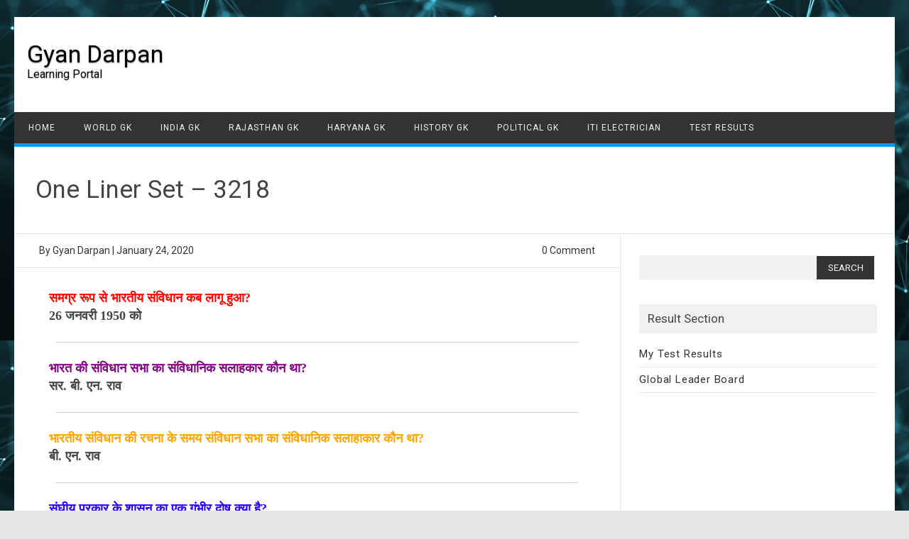

--- FILE ---
content_type: text/html; charset=utf-8
request_url: https://www.google.com/recaptcha/api2/aframe
body_size: 268
content:
<!DOCTYPE HTML><html><head><meta http-equiv="content-type" content="text/html; charset=UTF-8"></head><body><script nonce="8eSiLB5BA3SIG6PxSn9jQA">/** Anti-fraud and anti-abuse applications only. See google.com/recaptcha */ try{var clients={'sodar':'https://pagead2.googlesyndication.com/pagead/sodar?'};window.addEventListener("message",function(a){try{if(a.source===window.parent){var b=JSON.parse(a.data);var c=clients[b['id']];if(c){var d=document.createElement('img');d.src=c+b['params']+'&rc='+(localStorage.getItem("rc::a")?sessionStorage.getItem("rc::b"):"");window.document.body.appendChild(d);sessionStorage.setItem("rc::e",parseInt(sessionStorage.getItem("rc::e")||0)+1);localStorage.setItem("rc::h",'1769870018049');}}}catch(b){}});window.parent.postMessage("_grecaptcha_ready", "*");}catch(b){}</script></body></html>